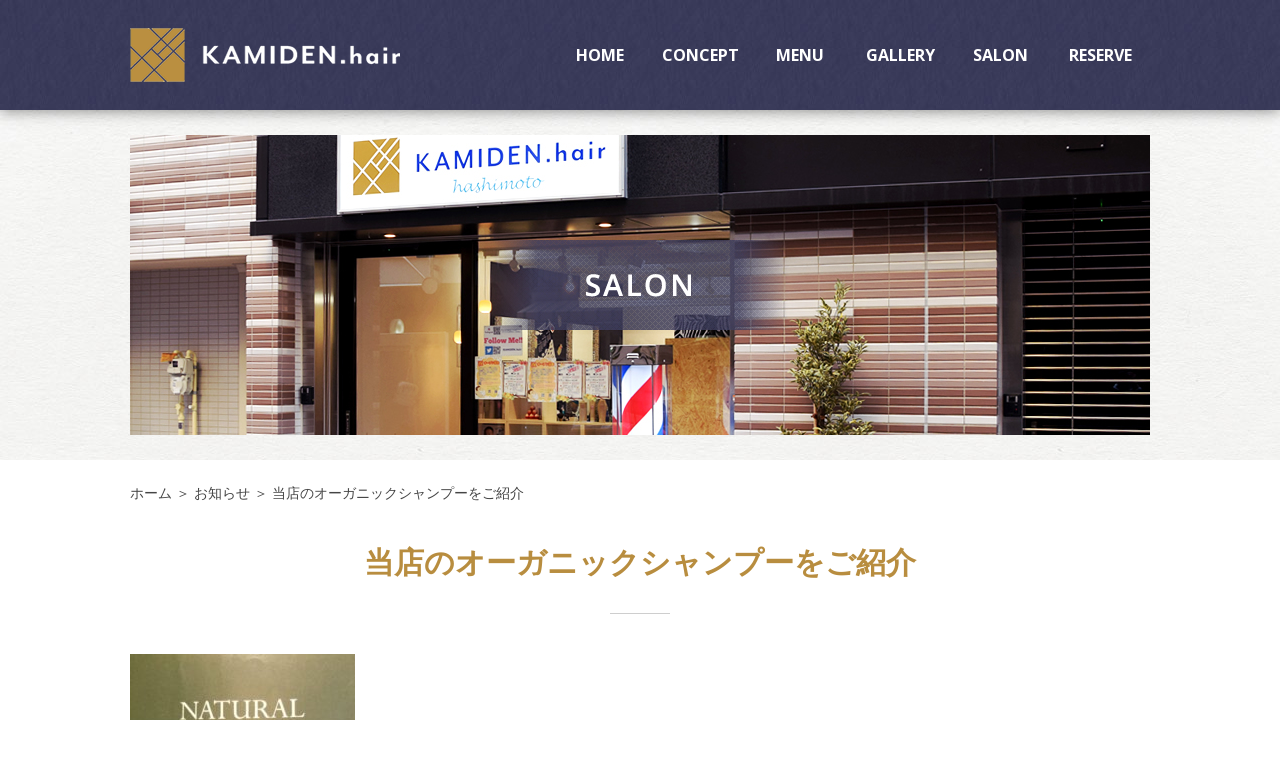

--- FILE ---
content_type: text/html; charset=UTF-8
request_url: https://www.kamiden-hair.jp/news/474/
body_size: 6515
content:
<!DOCTYPE html>
<html lang="ja">
    <head>
        <meta charset="utf-8">
        <meta http-equiv="X-UA-Compatible" content="IE=edge">
        <meta name="format-detection" content="telephone=no">
        <title>当店のオーガニックシャンプーをご紹介 | KAMIDEN.hair 神田 ヘアサロン 理容室 メンズカット シェービング カラー 育毛</title>
        
<!-- All in One SEO Pack 2.12 by Michael Torbert of Semper Fi Web Designob_start_detected [-1,-1] -->
<meta name="description"  content="当店はオーガニックのシャンプーを使っています。簡単にご紹介いたします! 農薬や化学肥料に頼らず栽培されたオーガニック植物原料を使用。北アルプスの天然水と天然ハーブの香りを使用しています。髪と地肌にとても良いので、是非体感してみてください。 ★店舗でお売りすることもできます★" />

<link rel="canonical" href="https://www.kamiden-hair.jp/news/474/" />
			<script type="text/javascript" >
				window.ga=window.ga||function(){(ga.q=ga.q||[]).push(arguments)};ga.l=+new Date;
				ga('create', 'UA-138694521-1 ', 'auto');
				// Plugins
				
				ga('send', 'pageview');
			</script>
			<script async src="https://www.google-analytics.com/analytics.js"></script>
			<!-- /all in one seo pack -->
<link rel='dns-prefetch' href='//s.w.org' />
		<script type="text/javascript">
			window._wpemojiSettings = {"baseUrl":"https:\/\/s.w.org\/images\/core\/emoji\/11\/72x72\/","ext":".png","svgUrl":"https:\/\/s.w.org\/images\/core\/emoji\/11\/svg\/","svgExt":".svg","source":{"concatemoji":"https:\/\/www.kamiden-hair.jp\/we\/wp-includes\/js\/wp-emoji-release.min.js?ver=4.9.26"}};
			!function(e,a,t){var n,r,o,i=a.createElement("canvas"),p=i.getContext&&i.getContext("2d");function s(e,t){var a=String.fromCharCode;p.clearRect(0,0,i.width,i.height),p.fillText(a.apply(this,e),0,0);e=i.toDataURL();return p.clearRect(0,0,i.width,i.height),p.fillText(a.apply(this,t),0,0),e===i.toDataURL()}function c(e){var t=a.createElement("script");t.src=e,t.defer=t.type="text/javascript",a.getElementsByTagName("head")[0].appendChild(t)}for(o=Array("flag","emoji"),t.supports={everything:!0,everythingExceptFlag:!0},r=0;r<o.length;r++)t.supports[o[r]]=function(e){if(!p||!p.fillText)return!1;switch(p.textBaseline="top",p.font="600 32px Arial",e){case"flag":return s([55356,56826,55356,56819],[55356,56826,8203,55356,56819])?!1:!s([55356,57332,56128,56423,56128,56418,56128,56421,56128,56430,56128,56423,56128,56447],[55356,57332,8203,56128,56423,8203,56128,56418,8203,56128,56421,8203,56128,56430,8203,56128,56423,8203,56128,56447]);case"emoji":return!s([55358,56760,9792,65039],[55358,56760,8203,9792,65039])}return!1}(o[r]),t.supports.everything=t.supports.everything&&t.supports[o[r]],"flag"!==o[r]&&(t.supports.everythingExceptFlag=t.supports.everythingExceptFlag&&t.supports[o[r]]);t.supports.everythingExceptFlag=t.supports.everythingExceptFlag&&!t.supports.flag,t.DOMReady=!1,t.readyCallback=function(){t.DOMReady=!0},t.supports.everything||(n=function(){t.readyCallback()},a.addEventListener?(a.addEventListener("DOMContentLoaded",n,!1),e.addEventListener("load",n,!1)):(e.attachEvent("onload",n),a.attachEvent("onreadystatechange",function(){"complete"===a.readyState&&t.readyCallback()})),(n=t.source||{}).concatemoji?c(n.concatemoji):n.wpemoji&&n.twemoji&&(c(n.twemoji),c(n.wpemoji)))}(window,document,window._wpemojiSettings);
		</script>
		<style type="text/css">
img.wp-smiley,
img.emoji {
	display: inline !important;
	border: none !important;
	box-shadow: none !important;
	height: 1em !important;
	width: 1em !important;
	margin: 0 .07em !important;
	vertical-align: -0.1em !important;
	background: none !important;
	padding: 0 !important;
}
</style>
<link rel='stylesheet' id='contact-form-7-css'  href='https://www.kamiden-hair.jp/we/wp-content/plugins/contact-form-7/includes/css/styles.css?ver=5.1.1' type='text/css' media='all' />
<link rel='stylesheet' id='fancybox-css'  href='https://www.kamiden-hair.jp/we/wp-content/plugins/easy-fancybox/css/jquery.fancybox.min.css?ver=1.3.24' type='text/css' media='screen' />
<script>if (document.location.protocol != "https:") {document.location = document.URL.replace(/^http:/i, "https:");}</script><script type='text/javascript' src='https://www.kamiden-hair.jp/we/wp-includes/js/jquery/jquery.js?ver=1.12.4'></script>
<script type='text/javascript' src='https://www.kamiden-hair.jp/we/wp-includes/js/jquery/jquery-migrate.min.js?ver=1.4.1'></script>
<link rel='https://api.w.org/' href='https://www.kamiden-hair.jp/wp-json/' />
<link rel="EditURI" type="application/rsd+xml" title="RSD" href="https://www.kamiden-hair.jp/we/xmlrpc.php?rsd" />
<link rel="wlwmanifest" type="application/wlwmanifest+xml" href="https://www.kamiden-hair.jp/we/wp-includes/wlwmanifest.xml" /> 
<link rel='prev' title='2周年キャンペーン始まります' href='https://www.kamiden-hair.jp/news/2%e5%91%a8%e5%b9%b4%e3%82%ad%e3%83%a3%e3%83%b3%e3%83%9a%e3%83%bc%e3%83%b3%e5%a7%8b%e3%81%be%e3%82%8a%e3%81%be%e3%81%99/' />
<link rel='next' title='年末年始のお知らせ' href='https://www.kamiden-hair.jp/news/%e5%b9%b4%e6%9c%ab%e5%b9%b4%e5%a7%8b%e3%81%ae%e3%81%8a%e7%9f%a5%e3%82%89%e3%81%9b/' />
<link rel='shortlink' href='https://www.kamiden-hair.jp/?p=474' />
<link rel="alternate" type="application/json+oembed" href="https://www.kamiden-hair.jp/wp-json/oembed/1.0/embed?url=https%3A%2F%2Fwww.kamiden-hair.jp%2Fnews%2F474%2F" />
<link rel="alternate" type="text/xml+oembed" href="https://www.kamiden-hair.jp/wp-json/oembed/1.0/embed?url=https%3A%2F%2Fwww.kamiden-hair.jp%2Fnews%2F474%2F&#038;format=xml" />

		<!-- GA Google Analytics @ https://m0n.co/ga -->
		<script async src="https://www.googletagmanager.com/gtag/js?id=G-YNLZ35ZPQ9"></script>
		<script>
			window.dataLayer = window.dataLayer || [];
			function gtag(){dataLayer.push(arguments);}
			gtag('js', new Date());
			gtag('config', 'G-YNLZ35ZPQ9');
		</script>

			<style type="text/css">.recentcomments a{display:inline !important;padding:0 !important;margin:0 !important;}</style>
		<style type="text/css">.broken_link, a.broken_link {
	text-decoration: line-through;
}</style><!-- ヘッダーphpを表示するのに必要なタグ -->
        <script type="text/javascript">
            // スマホとタブレットでviewportを切替え
            jQuery(function(){
                var ua = navigator.userAgent;
                if((ua.indexOf('iPhone') > 0) || ua.indexOf('iPod') > 0 || (ua.indexOf('Android') > 0 && ua.indexOf('Mobile') > 0)){
                    jQuery('head').prepend('<meta name="viewport" content="width=device-width,initial-scale=1">');
                } else {
                    jQuery('head').prepend('<meta name="viewport" content="width=1040">');
                } 
            });
        </script>
        <!--[if lt IE 9]>
<script src="https://cdnjs.cloudflare.com/ajax/libs/html5shiv/3.7.3/html5shiv.min.js"></script>
<![endif]-->
        <link rel="stylesheet" href="https://www.kamiden-hair.jp/we/wp-content/themes/kamiden-hair/style.css">
    </head>


    <body data-rsssl=1>

        <div id="toggle">
            <div>
                <span></span>
                <span></span>
                <span></span>
            </div>
        </div><!--#toggle END-->


        <!-- wrapper -->
        <div id="wrapper">
           
            <header>

                <div class="pc_header_box">

                    <h1 class="logo"><a href="https://www.kamiden-hair.jp"><img class="img_opacity" src="https://www.kamiden-hair.jp/we/wp-content/themes/kamiden-hair/images/logo.png" alt="KAMIDEN.hair | 神田 ヘアサロン 理容室 メンズカット シェービング カラー 育毛"></a></h1>

                    <nav id="g_navi">
                        <div class="menu-pcnavi-container"><ul id="menu-pcnavi" class="menu"><li id="menu-item-32" class="menu-item menu-item-type-post_type menu-item-object-page menu-item-home menu-item-32"><a href="https://www.kamiden-hair.jp/">HOME</a></li>
<li id="menu-item-33" class="menu-item menu-item-type-post_type menu-item-object-page menu-item-has-children menu-item-33"><a href="https://www.kamiden-hair.jp/concept/">CONCEPT</a>
<ul class="sub-menu">
	<li id="menu-item-34" class="menu-item menu-item-type-post_type menu-item-object-page menu-item-34"><a href="https://www.kamiden-hair.jp/concept/about/">コンセプト</a></li>
	<li id="menu-item-35" class="menu-item menu-item-type-post_type menu-item-object-page menu-item-35"><a href="https://www.kamiden-hair.jp/concept/first/">レディースシェービングが初めての方へ</a></li>
</ul>
</li>
<li id="menu-item-36" class="menu-item menu-item-type-post_type menu-item-object-page menu-item-has-children menu-item-36"><a href="https://www.kamiden-hair.jp/menu/">MENU</a>
<ul class="sub-menu">
	<li id="menu-item-37" class="menu-item menu-item-type-post_type menu-item-object-page menu-item-37"><a href="https://www.kamiden-hair.jp/menu/price/">メニュー・料金表</a></li>
	<li id="menu-item-38" class="menu-item menu-item-type-post_type menu-item-object-page menu-item-38"><a href="https://www.kamiden-hair.jp/menu/mens/">BARBERオススメ</a></li>
	<li id="menu-item-39" class="menu-item menu-item-type-post_type menu-item-object-page menu-item-39"><a href="https://www.kamiden-hair.jp/menu/beauty/">BEAURY＆RELAX MENU</a></li>
</ul>
</li>
<li id="menu-item-40" class="menu-item menu-item-type-post_type menu-item-object-page menu-item-40"><a href="https://www.kamiden-hair.jp/gallery/">GALLERY</a></li>
<li id="menu-item-41" class="menu-item menu-item-type-post_type menu-item-object-page menu-item-has-children menu-item-41"><a href="https://www.kamiden-hair.jp/information/">SALON</a>
<ul class="sub-menu">
	<li id="menu-item-42" class="menu-item menu-item-type-post_type menu-item-object-page menu-item-42"><a href="https://www.kamiden-hair.jp/information/overview/">店舗概要<br>お問い合わせ</a></li>
	<li id="menu-item-43" class="menu-item menu-item-type-post_type menu-item-object-page menu-item-43"><a href="https://www.kamiden-hair.jp/information/blog/">ブログ</a></li>
</ul>
</li>
<li id="menu-item-293" class="menu-item menu-item-type-custom menu-item-object-custom menu-item-293"><a href="https://tree-appt.com/reserve/p4truYJ2tD/">RESERVE</a></li>
</ul></div>                    </nav>

                </div>
                    
                <div id="teaser">
                                                            <img src="https://www.kamiden-hair.jp/we/wp-content/themes/kamiden-hair/images/teaser04.jpg" alt="SALON">
                                    </div>
                
            </header>
            <!-- /pcHeader ここまで -->
<div class="breadcrumb_area"><div class="breadcrumb"><p class="topicpath"><a href="https://www.kamiden-hair.jp/">ホーム</a> ＞ お知らせ ＞ 当店のオーガニックシャンプーをご紹介</p></div></div>
<main id="page_main">
        
  
        <section id="single_box">
            <h1 class="headline">当店のオーガニックシャンプーをご紹介</h1>
            <div class="single_text">
                <p><img src="https://www.kamiden-hair.jp/we/wp-content/uploads/20201115_162819-225x300.jpg" alt="" width="225" height="300" class="alignnone size-medium wp-image-475" srcset="https://www.kamiden-hair.jp/we/wp-content/uploads/20201115_162819-225x300.jpg 225w, https://www.kamiden-hair.jp/we/wp-content/uploads/20201115_162819.jpg 768w, https://www.kamiden-hair.jp/we/wp-content/uploads/20201115_162819-750x1000.jpg 750w" sizes="(max-width: 225px) 100vw, 225px" /></p>
<p>当店はオーガニックのシャンプーを使っています。簡単にご紹介いたします!</p>
<p>農薬や化学肥料に頼らず栽培されたオーガニック植物原料を使用。北アルプスの天然水と天然ハーブの香りを使用しています。髪と地肌にとても良いので、是非体感してみてください。</p>
<p>&nbsp;</p>
<p>★店舗でお売りすることもできます★</p>
            </div>

                        

            <div class="nav-below">
                <p><a href="https://www.kamiden-hair.jp/news/2%e5%91%a8%e5%b9%b4%e3%82%ad%e3%83%a3%e3%83%b3%e3%83%9a%e3%83%bc%e3%83%b3%e5%a7%8b%e3%81%be%e3%82%8a%e3%81%be%e3%81%99/" rel="prev"><< 前の記事</a>　　　<a href="https://www.kamiden-hair.jp/news/%e5%b9%b4%e6%9c%ab%e5%b9%b4%e5%a7%8b%e3%81%ae%e3%81%8a%e7%9f%a5%e3%82%89%e3%81%9b/" rel="next">次の記事 >></a></p>
            </div>

        </section> <!-- single_box ここまで --> 
            
            
    </main>
    
<footer>
    <div id="sp_footer">

        <ul class="sp_footer_fix">
            <li><a href="tel:03-3525-8877">TEL<span>お電話</span></a></li>
            <li><a href="https://www.google.com/maps/place/%E3%80%92101-0041+%E6%9D%B1%E4%BA%AC%E9%83%BD%E5%8D%83%E4%BB%A3%E7%94%B0%E5%8C%BA%E7%A5%9E%E7%94%B0%E9%A0%88%E7%94%B0%E7%94%BA%EF%BC%91%E4%B8%81%E7%9B%AE%EF%BC%93%EF%BC%90%E2%88%92%EF%BC%91/@35.694887,139.769611,16z/data=!4m5!3m4!1s0x60188c03101b2029:0x99f692fcbb4b5ae!8m2!3d35.6948873!4d139.7696107?hl=ja" target="_blank">ACCESS<span>アクセス</span></a></li>
            <li><a href="https://tree-appt.com/reserve/p4truYJ2tD/" target="_blank">RESERVATION<span>ご予約</span></a></li>
        </ul>

        <ul class="sp_footer_sns">
            <li><a href="https://www.instagram.com/kamiden.hair5x10/?utm_source=ig_profile_share&igshid=1flkhtvxe00bl" target="_blank"><img class="img_opacity" src="https://www.kamiden-hair.jp/we/wp-content/themes/kamiden-hair/images/footer_insta.svg" alt="INSTAGRAM"></a></li>
            <li><a href="https://mobile.twitter.com/Kamiden_hair?p=s" target="_blank"><img class="img_opacity" src="https://www.kamiden-hair.jp/we/wp-content/themes/kamiden-hair/images/footer_twitter.svg" alt="Twitter"></a></li>
        </ul>

        <small class="sp_copyright">COPYRIGHT (c) KAMIDEN.hair ALL RIGHTS RESERVED.</small>
    </div>
    <!-- /spFooter ここまで -->

    <div id="pc_footer">

        <div class="pagetop"><a href="#"><img class="img_opacity" src="https://www.kamiden-hair.jp/we/wp-content/themes/kamiden-hair/images/pagetop.svg" alt="PAGETOP"></a></div>

        <div class="pc_footer_top">

            <div class="pc_footer_left">
                <div class="footer_logo"><img src="https://www.kamiden-hair.jp/we/wp-content/themes/kamiden-hair/images/footer_logo.png" alt="KAMIDEN.hair"></div>
                <table class="footer_table">
                    <tr>
                        <th>所在地</th>
                        <td>〒101-0041 東京都千代田区神田須田町1-30-1 1F</td>
                    </tr>
                    <tr>
                        <th>TEL</th>
                        <td>03-3525-8877</td>
                    </tr>
                    <tr>
                        <th>営業時間</th>
                        <td>11:00〜18:00（最終受付 18:00）</td>
                    </tr>
                    <tr>
                        <th>定休日</th>
                        <td>月・火曜日</td>
                    </tr>
                    <tr>
                        <th>アクセス</th>
                        <td>JR線　神田駅北口から徒歩5分<br>
                            東京メトロ銀座線　神田駅　徒歩2分<br>
                            東京メトロ丸ノ内線　淡路町　徒歩3分</td>
                    </tr>
                </table>
            </div>

            <div class="footer_map"><iframe src="https://www.google.com/maps/embed?pb=!1m18!1m12!1m3!1d3240.2734765513374!2d139.76742201525923!3d35.69488728019105!2m3!1f0!2f0!3f0!3m2!1i1024!2i768!4f13.1!3m3!1m2!1s0x60188c03101b2029%3A0x99f692fcbb4b5ae!2z44CSMTAxLTAwNDEg5p2x5Lqs6YO95Y2D5Luj55Sw5Yy656We55Sw6aCI55Sw55S677yR5LiB55uu77yT77yQ4oiS77yR!5e0!3m2!1sja!2sjp!4v1553333372692" width="100%" height="394" frameborder="0" style="border:0" allowfullscreen></iframe></div>

        </div>

        <ul class="pc_footer_sns">
            <li><a href="https://www.instagram.com/kamiden.hair5x10/?utm_source=ig_profile_share&igshid=1flkhtvxe00bl" target="_blank"><img class="img_opacity" src="https://www.kamiden-hair.jp/we/wp-content/themes/kamiden-hair/images/footer_insta.svg" alt="INSTAGRAM"></a></li>
            <li><a href="https://mobile.twitter.com/Kamiden_hair?p=s" target="_blank"><img class="img_opacity" src="https://www.kamiden-hair.jp/we/wp-content/themes/kamiden-hair/images/footer_twitter.svg" alt="Twitter"></a></li>
        </ul>

        <p class="pc_footer_link"><a href="https://www.kamiden-hair.jp">HOME</a> | <a href="https://www.kamiden-hair.jp/concept/about/">CONCEPT</a> | <a href="https://www.kamiden-hair.jp/concept/first/">FIRST</a> | <a href="https://www.kamiden-hair.jp/menu/price/">MENU</a> | <a href="https://www.kamiden-hair.jp/menu/mens/">MEN’S</a> | <a href="https://www.kamiden-hair.jp/menu/beauty/">BEAUTY</a> | <a href="https://www.kamiden-hair.jp/gallery/">GALLERY</a> | <a href="https://www.kamiden-hair.jp/information/overview/">INFO</a> | <a href="https://www.kamiden-hair.jp/information/blog/">BLOG</a></p>

        <p class="copyright"><small>COPYRIGHT (c) KAMIDEN.hair ALL RIGHTS RESERVED.</small></p>

    </div>
    <!-- /pcFooter ここまで -->
</footer>

</div><!-- /wrapperここまで -->
<nav id="sp_navi">
    <div class="menu-spnavi-container"><ul id="menu-spnavi" class="menu"><li id="menu-item-92" class="menu-item menu-item-type-post_type menu-item-object-page menu-item-home menu-item-92"><a href="https://www.kamiden-hair.jp/">HOME</a></li>
<li id="menu-item-104" class="menu-item menu-item-type-custom menu-item-object-custom menu-item-has-children menu-item-104"><a>CONCEPT</a>
<ul class="sub-menu">
	<li id="menu-item-94" class="menu-item menu-item-type-post_type menu-item-object-page menu-item-94"><a href="https://www.kamiden-hair.jp/concept/about/">コンセプト</a></li>
	<li id="menu-item-95" class="menu-item menu-item-type-post_type menu-item-object-page menu-item-95"><a href="https://www.kamiden-hair.jp/concept/first/">レディースシェービングが初めての方へ</a></li>
</ul>
</li>
<li id="menu-item-105" class="menu-item menu-item-type-custom menu-item-object-custom menu-item-has-children menu-item-105"><a>MENU</a>
<ul class="sub-menu">
	<li id="menu-item-97" class="menu-item menu-item-type-post_type menu-item-object-page menu-item-97"><a href="https://www.kamiden-hair.jp/menu/price/">メニュー・料金表</a></li>
	<li id="menu-item-98" class="menu-item menu-item-type-post_type menu-item-object-page menu-item-98"><a href="https://www.kamiden-hair.jp/menu/mens/">BARBERオススメメニュー</a></li>
	<li id="menu-item-99" class="menu-item menu-item-type-post_type menu-item-object-page menu-item-99"><a href="https://www.kamiden-hair.jp/menu/beauty/">BEAURY＆RELAX MENU</a></li>
</ul>
</li>
<li id="menu-item-100" class="menu-item menu-item-type-post_type menu-item-object-page menu-item-100"><a href="https://www.kamiden-hair.jp/gallery/">GALLERY</a></li>
<li id="menu-item-106" class="menu-item menu-item-type-custom menu-item-object-custom menu-item-has-children menu-item-106"><a>SALON</a>
<ul class="sub-menu">
	<li id="menu-item-102" class="menu-item menu-item-type-post_type menu-item-object-page menu-item-102"><a href="https://www.kamiden-hair.jp/information/overview/">店舗概要・お問い合わせ</a></li>
	<li id="menu-item-103" class="menu-item menu-item-type-post_type menu-item-object-page menu-item-103"><a href="https://www.kamiden-hair.jp/information/blog/">ブログ</a></li>
</ul>
</li>
<li id="menu-item-292" class="menu-item menu-item-type-custom menu-item-object-custom menu-item-292"><a href="https://tree-appt.com/reserve/p4truYJ2tD/">RESERVE</a></li>
</ul></div></nav>
<script type='text/javascript'>
/* <![CDATA[ */
var wpcf7 = {"apiSettings":{"root":"https:\/\/www.kamiden-hair.jp\/wp-json\/contact-form-7\/v1","namespace":"contact-form-7\/v1"}};
/* ]]> */
</script>
<script type='text/javascript' src='https://www.kamiden-hair.jp/we/wp-content/plugins/contact-form-7/includes/js/scripts.js?ver=5.1.1'></script>
<script type='text/javascript' src='https://www.kamiden-hair.jp/we/wp-content/plugins/easy-fancybox/js/jquery.fancybox.min.js?ver=1.3.24'></script>
<script type='text/javascript'>
var fb_timeout, fb_opts={'overlayShow':true,'hideOnOverlayClick':true,'showCloseButton':true,'margin':20,'centerOnScroll':false,'enableEscapeButton':true,'autoScale':true };
if(typeof easy_fancybox_handler==='undefined'){
var easy_fancybox_handler=function(){
jQuery('.nofancybox,a.wp-block-file__button,a.pin-it-button,a[href*="pinterest.com/pin/create"],a[href*="facebook.com/share"],a[href*="twitter.com/share"]').addClass('nolightbox');
/* IMG */
var fb_IMG_select='a[href*=".jpg"]:not(.nolightbox,li.nolightbox>a),area[href*=".jpg"]:not(.nolightbox),a[href*=".jpeg"]:not(.nolightbox,li.nolightbox>a),area[href*=".jpeg"]:not(.nolightbox),a[href*=".png"]:not(.nolightbox,li.nolightbox>a),area[href*=".png"]:not(.nolightbox),a[href*=".webp"]:not(.nolightbox,li.nolightbox>a),area[href*=".webp"]:not(.nolightbox)';
jQuery(fb_IMG_select).addClass('fancybox image');
var fb_IMG_sections=jQuery('.gallery,.wp-block-gallery,.tiled-gallery');
fb_IMG_sections.each(function(){jQuery(this).find(fb_IMG_select).attr('rel','gallery-'+fb_IMG_sections.index(this));});
jQuery('a.fancybox,area.fancybox,li.fancybox a').each(function(){jQuery(this).fancybox(jQuery.extend({},fb_opts,{'transitionIn':'elastic','easingIn':'easeOutBack','transitionOut':'elastic','easingOut':'easeInBack','opacity':false,'hideOnContentClick':false,'titleShow':false,'titlePosition':'over','titleFromAlt':true,'showNavArrows':true,'enableKeyboardNav':true,'cyclic':false}))});};
jQuery('a.fancybox-close').on('click',function(e){e.preventDefault();jQuery.fancybox.close()});
};
var easy_fancybox_auto=function(){setTimeout(function(){jQuery('#fancybox-auto').trigger('click')},1000);};
jQuery(easy_fancybox_handler);jQuery(document).on('post-load',easy_fancybox_handler);
jQuery(easy_fancybox_auto);
</script>
<script type='text/javascript' src='https://www.kamiden-hair.jp/we/wp-content/plugins/easy-fancybox/js/jquery.easing.min.js?ver=1.4.1'></script>
<script type='text/javascript' src='https://www.kamiden-hair.jp/we/wp-content/plugins/easy-fancybox/js/jquery.mousewheel.min.js?ver=3.1.13'></script>
<script type='text/javascript' src='https://www.kamiden-hair.jp/we/wp-includes/js/wp-embed.min.js?ver=4.9.26'></script>
<script type="text/javascript" src="https://www.kamiden-hair.jp/we/wp-content/themes/kamiden-hair/js/common.min.js"></script>
</body>
</html>


--- FILE ---
content_type: text/css
request_url: https://www.kamiden-hair.jp/we/wp-content/themes/kamiden-hair/style.css
body_size: 7257
content:
@charset "UTF-8";
/*!
Theme Name: kamiden-hair
Description: KAMIDEN.hair | 神田 ヘアサロン 理容室 メンズカット シェービング カラー 育毛
Theme URI: https://www.kamiden-hair.jp
Version: 1.0
License: kamiden-hair
License https://www.kamiden-hair.jp
*/@import url("https://fonts.googleapis.com/css?family=Damion|Open+Sans:400,600,700");*{-webkit-box-sizing:border-box;box-sizing:border-box}html{font-size:62.5%;overflow-y:scroll;-webkit-text-size-adjust:100%;margin:0;padding:0;border:0;outline:0;vertical-align:baseline;background:transparent}abbr,address,article,aside,audio,b,blockquote,body,canvas,caption,cite,code,dd,del,details,dfn,div,dl,dt,em,fieldset,figcaption,figure,footer,form,h1,h2,h3,h4,h5,h6,header,hgroup,i,iframe,img,ins,kbd,label,legend,li,mark,menu,nav,object,ol,p,pre,q,samp,section,small,span,strong,sub,summary,sup,table,tbody,td,tfoot,th,thead,time,tr,ul,var,video{margin:0;padding:0;border:0;outline:0;font-size:100%;vertical-align:baseline;background:transparent}h1,h2,h3,h4,h5,h6{font-weight:normal}article,aside,details,figcaption,figure,footer,header,hgroup,main,menu,nav,section{display:block}ol,ul{list-style:none}blockquote,q{quotes:none}blockquote:after,blockquote:before{content:'';content:none}q:after,q:before{content:'';content:none}a{margin:0;padding:0;font-size:100%;vertical-align:baseline;background:transparent}ins{background-color:#ff9;color:#000;text-decoration:none}mark{background-color:#ff9;color:#000;font-style:italic;font-weight:bold}del{text-decoration:line-through}abbr[title],dfn[title]{border-bottom:1px dotted;cursor:help}table{border-collapse:collapse;border-spacing:0}img{vertical-align:top}hr{display:block;height:1px;border:0;border-top:1px solid #cccccc;margin:1em 0;padding:0}input,select{vertical-align:middle}body{font-family:'Open Sans',"メイリオ", Meiryo, "ヒラギノ角ゴ ProN", "Hiragino Kaku Gothic ProN", "ＭＳ Ｐゴシック", "MS PGothic", sans-serif;color:#454545;background:#FFF;line-height:1.8}#wrapper{width:100%;min-width:1040px;min-height:100%;float:none;margin:0 auto;overflow:hidden}@media screen and (max-width:767px){#wrapper{width:100%;min-width:0;min-height:100%;float:none;margin:0 auto;overflow:hidden}}dd,dt,li,p,tr,tt{font-size:1.6em}h1{color:#B88D3F;font-weight:600;font-size:3em}h2{font-size:2.4em;font-weight:bold;color:#FFF}h3{font-size:2em;font-weight:bold;color:#B88C3F}h4{font-size:2em;font-weight:bold;color:#59A7BE}h5{font-size:1.4em;color:#FFF;font-weight:bold}@media screen and (max-width:767px){h1{font-size:2.6em}h2{font-size:2.2em}}a:link,a:visited{font-weight:normal;color:#39395F;text-decoration:underline;-webkit-transition:0.2s linear;-o-transition:0.2s linear;transition:0.2s linear}a:active,a:hover{font-weight:normal;color:#39395F;text-decoration:none;-webkit-transition:0.2s linear;-o-transition:0.2s linear;transition:0.2s linear}a:hover img.img_opacity{opacity:0.75;filter:alpha(opacity=75);-webkit-transition:0.2s linear;-o-transition:0.2s linear;transition:0.2s linear}a img.img_opacity{-webkit-transition:0.2s linear;-o-transition:0.2s linear;transition:0.2s linear}a:hover img.img_up{-webkit-transform:translateY(-5px);-ms-transform:translateY(-5px);transform:translateY(-5px);-webkit-transition:0.3s linear;-o-transition:0.3s linear;transition:0.3s linear}a img.img_up{-webkit-transition:0.3s linear;-o-transition:0.3s linear;transition:0.3s linear}@media print,screen and (min-width:768px){#sp_navi,#toggle{display:none}header{width:100%}.pc_header_box{padding:28px calc((100% - 1020px) / 2);display:-webkit-box;display:-ms-flexbox;display:flex;-webkit-box-pack:justify;-ms-flex-pack:justify;justify-content:space-between;-webkit-box-align:center;-ms-flex-align:center;align-items:center;background:url(images/blue_bg.jpg) 0 0 repeat;-webkit-box-shadow:0 0 15px rgba(0, 0, 0, 0.5);box-shadow:0 0 15px rgba(0, 0, 0, 0.5);position:relative;z-index:99}}@media screen and (max-width:767px){img{width:100%;height:auto}header{display:block;width:100%}.pc_header_box{width:100%;background:url(images/blue_bg.jpg) 0 0 repeat}.logo{width:240px;margin:0 0 0 10px;padding:12px 0}#toggle{position:absolute;right:15px;top:23px;width:30px;height:25px;cursor:pointer;z-index:9999}#toggle div{position:relative}#toggle span{display:block;position:absolute;width:100%;height:3px;background:#FFF;border-radius:3px;-webkit-transition:.35s ease-in-out;-o-transition:.35s ease-in-out;transition:.35s ease-in-out}#toggle span:first-child{top:0}#toggle span:nth-child(2){top:11px}#toggle span:nth-child(3){top:22px}.open_navi #toggle{position:fixed}.open_navi #toggle span:first-of-type{-webkit-transform:translateY(11px) rotate(-315deg);-ms-transform:translateY(11px) rotate(-315deg);transform:translateY(11px) rotate(-315deg)}.open_navi #toggle span:nth-of-type(2){opacity:0}.open_navi #toggle span:nth-of-type(3){-webkit-transform:translateY(-11px) rotate(315deg);-ms-transform:translateY(-11px) rotate(315deg);transform:translateY(-11px) rotate(315deg)}#sp_navi{position:fixed;top:0;left:0;bottom:0;width:100vw;overflow-y:scroll;text-align:left;background-color:rgba(0, 0, 0, 0.9);z-index:999;-webkit-transform:translateY(-100%);-ms-transform:translateY(-100%);transform:translateY(-100%);-webkit-transition:.7s ease-in-out;-o-transition:.7s ease-in-out;transition:.7s ease-in-out}.open_navi #sp_navi{-webkit-transform:translateY(0);-ms-transform:translateY(0);transform:translateY(0);-webkit-transition:.7s ease-in-out;-o-transition:.7s ease-in-out;transition:.7s ease-in-out}.open_navi #wrapper{-webkit-transform-origin:left center;-ms-transform-origin:left center;transform-origin:left center;-webkit-filter:blur(3px);filter:blur(3px);-webkit-transition:.7s ease-in-out;-o-transition:.7s ease-in-out;transition:.7s ease-in-out}#sp_navi .menu{padding-top:80px;text-align:center}#sp_navi .menu .menu-item{width:100%;text-align:center;border:#666 1px solid;cursor:pointer;color:#FFF;margin:0 auto;font-size:1.4rem;-webkit-box-sizing:border-box;box-sizing:border-box}#sp_navi .menu-item a,#sp_navi .menu-item span{display:block;padding:15px 0 14px}#sp_navi .menu-item a:active,#sp_navi .menu-item a:hover,#sp_navi .menu-item a:link,#sp_navi .menu-item a:visited{color:#FFF;text-decoration:none}#sp_navi .sub-menu{width:100%;text-align:center;display:none}#sp_navi .sub-menu li{width:100%;text-align:center;border-top:#666 1px solid}#sp_navi .sub-menu li a{display:block;padding:11px 0 10px;color:#ccc;background:rgba(57, 57, 95, 0.2)}#sp_navi .sub-menu li a:active,#sp_navi .sub-menu li a:hover,#sp_navi .sub-menu li a:link,#sp_navi .sub-menu li a:visited{color:#FFF;text-decoration:none}#sp_navi .sub-menu li a:hover{color:#ccc;background:none}#sp_navi .menu-item-has-children{position:relative}#sp_navi .menu-item-has-children:before{content:'';width:14px;height:14px;border:0px;border-top:solid 3px #ddd;border-right:solid 3px #ddd;-webkit-transform:rotate(135deg);-ms-transform:rotate(135deg);transform:rotate(135deg);-webkit-transition:.2s ease-in-out;-o-transition:.2s ease-in-out;transition:.2s ease-in-out;position:absolute;top:14px;right:20px}#sp_navi .menu-item-has-children.menu_open:before{-webkit-transform:rotate(-45deg);-ms-transform:rotate(-45deg);transform:rotate(-45deg);-webkit-transition:.2s ease-in-out;-o-transition:.2s ease-in-out;transition:.2s ease-in-out;top:22px}}@media screen and (max-width:767px){#g_navi{display:none}}#g_navi{width:600px;z-index:9999}#g_navi .menu{*zoom:1;width:100%;list-style-type:none;margin:0 auto;display:-webkit-box;display:-ms-flexbox;display:flex}#g_navi .menu:before{content:"";display:table}#g_navi .menu:after{content:"";display:table;clear:both}#g_navi .menu li{position:relative;width:120px;height:50px;text-align:center;line-height:0}#g_navi .menu li a{display:block;height:50px;padding:13px 0px;margin:0;color:#FFF;font-size:1.6rem;font-weight:bold;line-height:1.4;text-decoration:none;display:-webkit-box;display:-ms-flexbox;display:flex;-webkit-box-align:center;-ms-flex-align:center;align-items:center;-webkit-box-pack:center;-ms-flex-pack:center;justify-content:center}#g_navi .menu li ul{list-style:none;position:absolute;z-index:9999;top:100%;left:0;margin:0;padding:0;visibility:hidden;opacity:0;-webkit-transition:0.3s;-o-transition:0.3s;transition:0.3s}#g_navi .menu li ul li{width:100%;height:auto}#g_navi .menu li ul li a{width:120px;height:auto;padding:13px 5px;border-top:1px solid #ccc;font-size:1.3rem;background:#39395F;text-align:center;font-weight:normal;opacity:0.95;filter:alpha(opacity=95)}#g_navi .menu li ul li a:hover{background:#FFF;color:#000;-webkit-transition:0.2s linear;-o-transition:0.2s linear;transition:0.2s linear}#g_navi .menu li:hover ul{visibility:visible;opacity:0.95}#g_navi .menu li ul li a{visibility:hidden;opacity:0;-webkit-transition:.5s;-o-transition:.5s;transition:.5s}#g_navi .menu li:hover ul li a{visibility:visible;opacity:1}@media print,screen and (min-width:768px){.menu li a{position:relative;display:inline-block;-webkit-transition:.6s;-o-transition:.6s;transition:.6s}.menu li a:after{position:absolute;left:0;content:'';width:0;height:1px;background-color:#FFF;-webkit-transition:.6s;-o-transition:.6s;transition:.6s;-webkit-transform:translateX(0%);-ms-transform:translateX(0%);transform:translateX(0%);opacity:0;filter:alpha(opacity=0)}.menu li a:after{bottom:0}.menu li a:hover:after{width:100%;opacity:0.9;filter:alpha(opacity=90)}}#top_teaser{width:100%}#top_teaser img{width:1920px;position:relative;left:calc(50% - 960px)}#teaser{width:100%;background:url(images/top_box01_bg.jpg) 0 0 repeat;text-align:center;padding:25px 0}@media screen and (max-width:767px){#top_teaser{width:100%}#top_teaser img{width:120%;left:-10%}#teaser{padding:15px 0}#teaser img{position:relative;width:140%;left:-20%}}main#top_main{width:100%;margin-bottom:80px}main#page_main{width:1020px;margin:0 auto 80px}.breadcrumb_area{width:1020px;height:auto;margin:20px auto 30px}.breadcrumb{width:100%}.breadcrumb p{font-size:1.4rem}.breadcrumb a{color:#454545;position:relative;display:inline-block;text-decoration:none}.breadcrumb a:after{position:absolute;bottom:0px;left:0;content:'';width:100%;height:1px;background:#454545;-webkit-transform:scale(0, 1);-ms-transform:scale(0, 1);transform:scale(0, 1);-webkit-transform-origin:right top;-ms-transform-origin:right top;transform-origin:right top;-webkit-transition:-webkit-transform .3s;transition:-webkit-transform .3s;-o-transition:transform .3s;transition:transform .3s;transition:transform .3s, -webkit-transform .3s}.breadcrumb a:hover:after{-webkit-transform-origin:left top;-ms-transform-origin:left top;transform-origin:left top;-webkit-transform:scale(1, 1);-ms-transform:scale(1, 1);transform:scale(1, 1)}.mb70{margin-bottom:70px}.mb65{margin-bottom:65px}.mb60{margin-bottom:60px}.mb55{margin-bottom:55px}.mb50{margin-bottom:50px}.mb45{margin-bottom:45px}.mb40{margin-bottom:40px}.mb35{margin-bottom:35px}.mb25{margin-bottom:25px}.mb20{margin-bottom:20px}.mt30{margin-top:30px}.mt20{margin-top:20px}.tc{text-align:center}.btn{width:300px;border:2px solid #39395F;background:#39395F;text-align:center;font-size:1.6rem;-webkit-transition:.2s;-o-transition:.2s;transition:.2s}.btn a{display:inline-block;text-decoration:none;position:relative;padding:10px 40px;width:100%;height:100%;left:0;top:0;-webkit-transition:.3s;-o-transition:.3s;transition:.3s;-webkit-transition-delay:.2s;-o-transition-delay:.2s;transition-delay:.2s;color:#FFF}.btn a:before{content:'';position:absolute;width:20px;height:1px;background:#FFF;right:14px;top:0;bottom:0;margin:auto;-webkit-transition:.3s;-o-transition:.3s;transition:.3s;-webkit-transition-delay:.2s;-o-transition-delay:.2s;transition-delay:.2s}.btn a:after{content:'';position:absolute;width:8px;height:1px;background:#FFF;right:12px;top:21px;-webkit-transform:rotate(55deg);-ms-transform:rotate(55deg);transform:rotate(55deg);-webkit-transition:.3s;-o-transition:.3s;transition:.3s;-webkit-transition-delay:.2s;-o-transition-delay:.2s;transition-delay:.2s}.btn:hover{background:none}.btn:hover a{color:#39395F}.btn:hover a:before{background:#39395F;right:8px}.btn:hover a:after{background:#39395F;right:6px}.btn.en{font-size:1.8rem}.btn.en a{font-weight:600}.btn.en a:after{top:23px}.btn02{width:300px;border:2px solid #FFF;text-align:center;font-size:1.5rem;z-index:1}.btn02 a{display:inline-block;text-decoration:none;position:relative;padding:10px 22px;width:100%;height:100%;left:0;top:0;-webkit-transition:.3s;-o-transition:.3s;transition:.3s;-webkit-transition-delay:.2s;-o-transition-delay:.2s;transition-delay:.2s;color:#FFF;font-weight:500}.btn02 a:before{content:'';position:absolute;width:0;height:100%;background:#FFF;left:0;top:0;-webkit-transition:.3s;-o-transition:.3s;transition:.3s;z-index:-1}.btn02 a:after{content:'';position:absolute;right:-20px;top:0;bottom:0;margin:auto;width:40px;height:2px;background:#FFF;-webkit-transition:.2s;-o-transition:.2s;transition:.2s}.btn02:hover a{color:#01416B}.btn02:hover a:before{width:100%}.btn02:hover a:after{width:0}.center_btn{margin:0 auto}@media screen and (max-width:767px){.breadcrumb_area{width:auto;height:auto;padding:0 10px;margin:20px auto 30px}.breadcrumb{width:100%;margin:0 auto}.breadcrumb p{font-size:1rem}main#top_main{width:100%;margin:0 auto 80px;padding:0 10px}main#page_main{width:100%;margin:0 auto 80px;padding:0 10px}.btn,.btn02{width:100%}}.top_box01{margin:0 auto;padding:50px 10px 70px;background:url(images/top_box01_bg.jpg) 0 0 repeat;text-align:center}.top_box01 .top_headline{margin-bottom:30px;padding:60px 0 10px;text-align:center;background:url(images/logo_mark.png) center top no-repeat;position:relative}.top_box01 .top_headline:after{position:absolute;content:'';width:60px;height:1px;background:#CECECE;bottom:0;left:0;right:0;margin:auto}.top_box01 .top_headline span{color:#727071}.top_box01 .top_box01_txt{width:785px;margin:0 auto 30px}.top_box02{padding:70px calc((100% - 1020px) / 2);background:url(images/blue_bg.jpg) 0 0 repeat;display:-webkit-box;display:-ms-flexbox;display:flex;-webkit-box-pack:justify;-ms-flex-pack:justify;justify-content:space-between}.top_box02 section{width:320px;background:url(images/top_bana_bg.jpg) 0 0 repeat;-webkit-box-shadow:0 0 12px inset #614B23;box-shadow:0 0 12px inset #614B23;-webkit-transition:.3s;-o-transition:.3s;transition:.3s}.top_box02 section:hover{opacity:.85}.top_box02 section a{display:block;padding:20px 20px 30px;text-decoration:none;color:#454545}.top_box02 section:first-child a{background:url(images/top_bana_icon01.svg) right 15px top 13px no-repeat}.top_box02 section:nth-child(2) a{background:url(images/top_bana_icon02.svg) right 15px top 13px no-repeat}.top_box02 section:nth-child(3) a{background:url(images/top_bana_icon03.svg) right 15px top 13px no-repeat}.top_box02 section h2{color:#B88D3F;font-size:2.4rem;margin-bottom:15px;text-align:center;text-shadow:0 0 5px #F7F5EF,0 0 5px #F7F5EF,0 0 5px #F7F5EF,0 0 5px #F7F5EF}.top_box02 section h2 span{display:block;font-size:1.4rem;font-weight:normal;color:#454545}.top_box02 section figure{margin-bottom:20px}.top_box02 section p{font-size:1.5rem}.top_box03{padding:70px calc((100% - 1020px) / 2);background:url(images/top_box03_bg.jpg) center top no-repeat;background-size:cover;display:-webkit-box;display:-ms-flexbox;display:flex;-webkit-box-pack:justify;-ms-flex-pack:justify;justify-content:space-between}.top_box04{padding:50px calc((100% - 1020px) / 2);background:url(images/top_box04_bg.jpg) left top repeat;display:-webkit-box;display:-ms-flexbox;display:flex;-webkit-box-pack:justify;-ms-flex-pack:justify;justify-content:space-between;margin-bottom:70px}.top_box05 h2{font-size:3rem;font-weight:600;color:#B88D3F;margin-bottom:30px;padding:0 0 10px;text-align:center;position:relative}.top_box05 h2:after{position:absolute;content:'';width:60px;height:1px;background:#CECECE;bottom:0;left:0;right:0;margin:auto}.top_box05 .tel{margin-top:10px}.tel{display:-webkit-box;display:-ms-flexbox;display:flex;-webkit-box-align:center;-ms-flex-align:center;align-items:center;-webkit-box-pack:center;-ms-flex-pack:center;justify-content:center;padding-left:25px;font-size:2.4rem;font-weight:600}.tel img{padding-right:5px}.tel span{font-size:1.4rem;color:#39395F;font-weight:normal}.calendar{width:820px;margin:0 auto}@media screen and (max-width:767px){.top_box01{width:calc(100% + 20px);margin:0 0 0 -10px}.top_box01 .top_box01_txt{width:100%}.top_box02{width:calc(100% + 20px);padding:70px 10px;-webkit-box-orient:vertical;-webkit-box-direction:normal;-ms-flex-direction:column;flex-direction:column;margin-left:-10px}.top_box02 section{width:100%;margin-bottom:30px}.top_box02 section:last-child{margin-bottom:0}.top_box03{width:calc(100% + 20px);padding:70px 10px;-webkit-box-orient:vertical;-webkit-box-direction:normal;-ms-flex-direction:column;flex-direction:column;margin-left:-10px}.top_box04{width:calc(100% + 20px);padding:50px 10px;-ms-flex-wrap:wrap;flex-wrap:wrap;margin:0 0 70px -10px}.top_box04 li{width:49%;margin-bottom:2%}.top_box04 li:nth-last-child(-n+2){margin-bottom:0}.tel{padding-left:0;font-size:2.4rem;font-weight:600}.tel img{width:10%;padding-right:5px}.calendar{width:100%}}.news_box{width:490px}.news_box h2{color:#FFF;font-weight:600;font-size:2.4rem;padding:12px 10px 12px 25px;background:#39395F;margin-bottom:30px}.news_box h2 span{color:#DFCAA4;font-size:1.3rem;font-weight:normal;padding-left:15px}.news_post{width:100%;height:300px;overflow-y:scroll}.news_list{width:98%;padding:0 0 20px;border-bottom:1px dotted #999;margin-bottom:20px}.news_list p{font-size:100%}.news_list .news_list_tit{margin-bottom:5px}.news_list .news_list_tit .date{padding-right:10px;color:#999;font-size:1.4rem}.news_list .news_list_tit a{font-weight:bold;color:#B98E3F;position:relative;display:inline-block;text-decoration:none}.news_list .news_list_tit a:after{position:absolute;bottom:0px;left:0;content:'';width:100%;height:1px;background:#B98E3F;-webkit-transform:scale(0, 1);-ms-transform:scale(0, 1);transform:scale(0, 1);-webkit-transform-origin:right top;-ms-transform-origin:right top;transform-origin:right top;-webkit-transition:-webkit-transform .3s;transition:-webkit-transform .3s;-o-transition:transform .3s;transition:transform .3s;transition:transform .3s, -webkit-transform .3s}.news_list .news_list_tit a:hover:after{-webkit-transform-origin:left top;-ms-transform-origin:left top;transform-origin:left top;-webkit-transform:scale(1, 1);-ms-transform:scale(1, 1);transform:scale(1, 1)}.news_list .news_list_txt{font-size:1.5rem}@media screen and (max-width:767px){.news_box{width:100%;-webkit-box-orient:vertical;-webkit-box-direction:normal;-ms-flex-direction:column;flex-direction:column}.news_box:last-child{margin-top:50px}.news_post{width:100%;height:300px;overflow-y:scroll}.news_list{width:96%}.news_list .date{padding-right:0;display:block}}.about_box01{padding:80px;background:url(images/02box01_bg.jpg) 0 0 no-repeat;background-size:cover;position:relative;z-index:1;text-align:center;margin-bottom:50px}.about_box01:before{content:'';position:absolute;width:calc(100% - 80px);height:calc(100% - 80px);background:rgba(255, 255, 255, 0.9);top:40px;left:40px;z-index:-1}.about_box01 h2{margin-bottom:15px;padding:60px 0 0;text-align:center;background:url(images/logo_mark.png) center top no-repeat;color:#39395F;font-size:2.8rem;font-family:'EB Garamond',"游明朝", YuMincho,"Times New Roman","ヒラギノ明朝 Pro W3", "Hiragino Mincho Pro", "ヒラギノ明朝 ProN W3", "Hiragino Mincho ProN","HG明朝E","メイリオ", Meiryo, serif;font-weight:bold}.about_box01 h2 br{display:none}.flex{display:-webkit-box;display:-ms-flexbox;display:flex;-webkit-box-pack:justify;-ms-flex-pack:justify;justify-content:space-between}.flex_r{display:-webkit-box;display:-ms-flexbox;display:flex;-webkit-box-pack:justify;-ms-flex-pack:justify;justify-content:space-between;-webkit-box-orient:horizontal;-webkit-box-direction:reverse;-ms-flex-direction:row-reverse;flex-direction:row-reverse}.txt590{width:590px}.subtit{color:#39395F;font-size:1.8rem;font-weight:bold;padding-bottom:25px;margin-bottom:25px;border-bottom:1px dotted #999}ul.img_3col{display:-webkit-box;display:-ms-flexbox;display:flex}@media print,screen and (min-width:768px){ul.img_3col li{margin-right:30px}ul.img_3col li:nth-child(3n){margin-right:0}}div.img_3col{display:-webkit-box;display:-ms-flexbox;display:flex}div.img_3col figure{width:320px}@media print,screen and (min-width:768px){div.img_3col figure{margin-right:30px}div.img_3col figure:nth-child(3n){margin-right:0}}div.img_3col figure img{margin-bottom:15px}div.img_3col figure figcaption{font-size:1.6rem}@media screen and (max-width:767px){.about_box01{width:calc(100% + 20px);padding:30px;margin-left:-10px}.about_box01:before{width:calc(100% - 30px);height:calc(100% - 30px);top:15px;left:15px}.about_box01 h2{font-size:2.6rem}.about_box01 h2 br{display:block}.flex,.flex_r{-webkit-box-orient:vertical;-webkit-box-direction:normal;-ms-flex-direction:column;flex-direction:column}.txt590{width:100%;margin-bottom:20px}ul.img_3col{-webkit-box-orient:vertical;-webkit-box-direction:normal;-ms-flex-direction:column;flex-direction:column}ul.img_3col li{margin:0 0 30px}ul.img_3col li:last-child{margin:0}div.img_3col{-webkit-box-orient:vertical;-webkit-box-direction:normal;-ms-flex-direction:column;flex-direction:column}div.img_3col figure{width:100%;margin:0 0 30px}div.img_3col figure:last-child{margin:0}}.brown_box{text-align:center;padding:30px;background:#FAF7F1}.first_flow{display:-webkit-box;display:-ms-flexbox;display:flex;-ms-flex-wrap:wrap;flex-wrap:wrap;margin-bottom:30px}.first_flow figure{width:310px;position:relative;margin-bottom:25px}.first_flow figure:after{position:absolute;content:'';width:38px;height:50px;-webkit-box-sizing:border-box;box-sizing:border-box;border-top:25px solid transparent;border-right:19px solid transparent;border-bottom:25px solid transparent;border-left:19px solid #DFCAA4;right:-51px;top:90px}.first_flow figure:last-child:after{display:none}.first_flow figure img{margin-bottom:15px}.first_flow figure figcaption{font-size:1.6rem}@media print,screen and (min-width:768px){.first_flow figure{margin-right:45px}.first_flow figure:nth-child(3n){margin-right:0}.first_flow figure:nth-child(3n):after{display:none}}@media screen and (max-width:767px){.brown_box{padding:20px 15px}.first_flow{-webkit-box-orient:vertical;-webkit-box-direction:normal;-ms-flex-direction:column;flex-direction:column;margin-bottom:30px}.first_flow figure{width:100%;position:relative;margin-bottom:88px}.first_flow figure:after{width:50px;height:38px;border-right:25px solid transparent;border-top:19px solid #DFCAA4;border-left:25px solid transparent;border-bottom:19px solid transparent;right:0;left:0;top:auto;bottom:-63px;margin:auto}.first_flow figure:last-child{margin-bottom:0}}.p20{padding:0 20px}@media screen and (max-width:767px){.p20{padding:0}}.mincho_subtit{color:#39395F;font-size:2.2rem;margin-bottom:25px;font-family:'EB Garamond',"游明朝", YuMincho,"Times New Roman","ヒラギノ明朝 Pro W3", "Hiragino Mincho Pro", "ヒラギノ明朝 ProN W3", "Hiragino Mincho ProN","HG明朝E","メイリオ", Meiryo, serif;font-weight:bold}.mens_box01_inner{margin:25px 0 50px;display:-webkit-box;display:-ms-flexbox;display:flex;-webkit-box-pack:justify;-ms-flex-pack:justify;justify-content:space-between;-webkit-box-align:start;-ms-flex-align:start;align-items:flex-start}.mens_box01_left{width:470px;position:relative}.mens_box01_left:after,.mens_box01_left:before{position:absolute;content:'';top:0;bottom:0;margin:auto;background:#999}.mens_box01_left:before{width:4px;height:30px;right:-42px}.mens_box01_left:after{width:30px;height:4px;right:-55px}.mens_box01_list{display:-webkit-box;display:-ms-flexbox;display:flex;-ms-flex-wrap:wrap;flex-wrap:wrap;-webkit-box-pack:justify;-ms-flex-pack:justify;justify-content:space-between}.mens_box01_list li{width:150px;padding:15px 5px;background:#ECECF2;font-size:1.8rem;color:#39395F;font-weight:bold;text-align:center;margin-bottom:10px}@media print,screen and (min-width:768px){.mens_box01_list li:nth-last-child(-n+3){margin-bottom:0}}.mens_box01_right{width:470px;padding:20px;background:#ECECF2}.mens_box01_right p{text-align:center;font-size:1.8rem;color:#39395F;font-weight:bold;margin-bottom:10px}.mens_box01_right ol{padding:20px;background:#FFF}.mens_box01_right ol li{font-weight:bold}.mens_box01_inner02{display:-webkit-box;display:-ms-flexbox;display:flex;-webkit-box-pack:justify;-ms-flex-pack:justify;justify-content:space-between}.mens_box01_inner02 section{width:315px}.mens_box01_inner02 section figure{text-align:center;margin-bottom:20px}.mens_box01_inner02 section h3{text-align:center;font-size:2rem;color:#39395F;padding-bottom:10px;border-bottom:1px dotted #949494;margin-bottom:20px}.mens_box02{padding:32px;border:8px solid #E3E3EC;position:relative}.mens_box02:after{position:absolute;content:'Campaign';font-family:'Damion';font-size:4.6rem;color:#D8D8E5;right:17px;bottom:15px;-webkit-transform:rotate(-15deg);-ms-transform:rotate(-15deg);transform:rotate(-15deg)}.mens_box02 h2{width:460px;color:#FFF;font-size:2.2rem;padding:11px 20px 11px 40px;background:#39395F;margin-bottom:25px;position:relative;left:-50px}.mens_box02 h2:after,.mens_box02 h2:before{content:'';position:absolute}.mens_box02 h2:before{width:14px;height:14px;-webkit-box-sizing:border-box;box-sizing:border-box;border:7px solid transparent;border-top:7px solid #1E1E31;left:3.5px;top:-7px;-webkit-transform:rotate(-45deg);-ms-transform:rotate(-45deg);transform:rotate(-45deg)}.mens_box02 h2:after{width:40px;height:60px;-webkit-box-sizing:border-box;box-sizing:border-box;border-left:20px solid transparent;border-top:30px solid transparent;border-right:20px solid #FFF;border-bottom:30px solid transparent;right:0;top:0}.mens_box02_top{margin-bottom:35px}.mens_box02_top h3{font-size:2rem;color:#39395F;padding-bottom:10px;border-bottom:1px dotted #949494;margin-bottom:25px}.mens_box02_bottom h3{font-size:1.8rem;color:#39395F;padding:10px 5px 10px 15px;background:#D8D8E5;margin-bottom:20px}.mens_box02_bottom div{display:-webkit-box;display:-ms-flexbox;display:flex}.mens_box02_bottom div figure{margin-right:40px}.mens_box02_bottom div figure figcaption{font-size:1.4rem;margin-bottom:10px}.mens_box02_bottom div figure figcaption span{font-size:1.6rem}@media screen and (max-width:767px){.mens_box01_inner{-webkit-box-orient:vertical;-webkit-box-direction:normal;-ms-flex-direction:column;flex-direction:column}.mens_box01_left{width:100%;margin-bottom:60px}.mens_box01_left:after,.mens_box01_left:before{position:absolute;content:'';top:auto;bottom:auto;left:0;right:0;margin:auto;background:#999}.mens_box01_left:before{width:4px;height:30px;right:0;bottom:-45px}.mens_box01_left:after{width:30px;height:4px;right:0;bottom:-31px}.mens_box01_list li{width:49%;margin-bottom:2%}.mens_box01_list li:nth-last-child(-n+2){margin-bottom:0}.mens_box01_right{width:100%;padding:20px 15px}.mens_box01_right ol{padding:15px}.mens_box01_inner02{-webkit-box-orient:vertical;-webkit-box-direction:normal;-ms-flex-direction:column;flex-direction:column}.mens_box01_inner02 section{width:100%;margin-bottom:40px}.mens_box01_inner02 section:last-child{margin-bottom:0}.mens_box01_inner02 section figure img{width:auto}.mens_box02{padding:12px 12px 32px}.mens_box02:after{position:absolute;content:'Campaign';font-family:'Damion';font-size:3.6rem;color:#D8D8E5;right:10px;bottom:2px;-webkit-transform:rotate(-15deg);-ms-transform:rotate(-15deg);transform:rotate(-15deg)}.mens_box02 h2{width:calc(100% + 30px);color:#FFF;font-size:2.2rem;padding:11px 10px 11px 25px;background:#39395F;margin-bottom:25px;position:relative;left:-30px}.mens_box02 h2:after,.mens_box02 h2:before{content:'';position:absolute}.mens_box02 h2:after{display:none}.mens_box02_bottom div{-webkit-box-orient:vertical;-webkit-box-direction:normal;-ms-flex-direction:column;flex-direction:column}.mens_box02_bottom div figure{margin:0 0 40px}.mens_box02_bottom div figure img{width:auto}.mens_box02_bottom div figure:last-child{margin:0}}.beauty_box01_inner{display:-webkit-box;display:-ms-flexbox;display:flex;-webkit-box-pack:justify;-ms-flex-pack:justify;justify-content:space-between;margin-bottom:40px}.beauty_box01_inner dl{width:320px;padding:25px;background:#F7F1E6}.beauty_box01_inner dl dt{font-size:2rem;color:#39395F;text-align:center;padding-bottom:10px;border-bottom:1px dotted #949494;margin-bottom:20px;font-weight:bold}.beauty_box01_inner dl dt span{font-family:'Damion';font-size:2.8rem;color:#CDAC77;display:block;font-weight:normal;line-height:1.5}.beauty_list{display:-webkit-box;display:-ms-flexbox;display:flex;-ms-flex-wrap:wrap;flex-wrap:wrap;-webkit-box-pack:justify;-ms-flex-pack:justify;justify-content:space-between}.beauty_list li{width:500px;padding:15px 25px 25px;background:#ECECF2;margin-bottom:20px}@media print,screen and (min-width:768px){.beauty_list li:nth-last-child(-n+2){margin-bottom:0}}.beauty_list li dt{font-size:2rem;color:#39395F;font-weight:bold;margin-bottom:10px}.beauty_list li dt span{font-family:'Damion';font-size:3.6rem;color:#CDAC77;font-weight:normal;padding-right:15px;line-height:1.2}.beauty_list li dd{font-size:100%}.check_list{display:-webkit-box;display:-ms-flexbox;display:flex;-webkit-box-pack:justify;-ms-flex-pack:justify;justify-content:space-between;-ms-flex-wrap:wrap;flex-wrap:wrap}.check_list li{width:320px;padding:0 0 13px 40px;background:url(images/check.svg) left top 2px no-repeat;border-bottom:1px dotted #949494;margin-bottom:15px}@media print,screen and (min-width:768px){.check_list li:nth-last-child(-n+3){margin-bottom:0}}@media screen and (max-width:767px){.beauty_box01_inner{-webkit-box-orient:vertical;-webkit-box-direction:normal;-ms-flex-direction:column;flex-direction:column}.beauty_box01_inner dl{width:100%;padding:20px;margin-bottom:40px}.beauty_box01_inner dl:last-child{margin-bottom:0}.beauty_box01_inner dl dt{font-size:2rem;color:#39395F;text-align:center;padding-bottom:10px;border-bottom:1px dotted #949494;margin-bottom:20px;font-weight:bold}.beauty_box01_inner dl dt span{font-family:'Damion';font-size:2.8rem;color:#CDAC77;display:block;font-weight:normal;line-height:1.5}.beauty_list{-webkit-box-orient:vertical;-webkit-box-direction:normal;-ms-flex-direction:column;flex-direction:column}.beauty_list li{width:100%;padding:10px 20px 20px;background:#ECECF2;margin-bottom:20px}.beauty_list li:last-child{margin-bottom:0}.check_list{-webkit-box-orient:vertical;-webkit-box-direction:normal;-ms-flex-direction:column;flex-direction:column}.check_list li{width:100%}.check_list li:last-child{margin-bottom:0}}.gallery_wrap{display:-webkit-box;display:-ms-flexbox;display:flex;-ms-flex-wrap:wrap;flex-wrap:wrap}.gallery_wrap figure{width:320px;margin:0 30px 50px 0}.gallery_wrap figure a{display:block;width:100%;height:370px;overflow:hidden;margin-bottom:20px}.gallery_wrap figure img{width:100%;height:auto}.gallery_wrap figure figcaption{color:#39395F;font-size:1.6rem;font-weight:bold;text-align:center;padding-bottom:10px;border-bottom:1px dotted #949494}@media print,screen and (min-width:768px){.gallery_wrap figure:nth-child(3n){margin-right:0}}@media screen and (max-width:767px){.gallery_wrap figure{width:48%;margin:0 4% 8% 0}.gallery_wrap figure a{height:200px}.gallery_wrap figure:nth-child(2n){margin-right:0}}#overview01{margin-bottom:60px}.overview_gallery{display:-webkit-box;display:-ms-flexbox;display:flex;-ms-flex-wrap:wrap;flex-wrap:wrap}.overview_gallery figure{width:320px;margin:0 30px 30px 0}.overview_gallery figure img{margin-bottom:15px}.overview_gallery figure figcaption{font-size:1.6rem;text-align:center}@media print,screen and (min-width:768px){.overview_gallery figure:nth-child(3n){margin-right:0}.overview_gallery figure:nth-last-child(-n+3){margin-bottom:0}}.overview_tel{font-size:2.6rem;color:#39395F;font-weight:600;display:-webkit-box;display:-ms-flexbox;display:flex;-webkit-box-align:center;-ms-flex-align:center;align-items:center;-webkit-box-pack:center;-ms-flex-pack:center;justify-content:center;margin:25px 0 0}.overview_tel img{width:29px;height:25px;padding-right:5px}.sitepolicy{padding:25px;background:#ECECF2;text-align:center;margin:25px 0 45px}.sitepolicy dd,.sitepolicy dt{font-size:1.4rem}@media screen and (max-width:767px){.overview_gallery{-webkit-box-orient:vertical;-webkit-box-direction:normal;-ms-flex-direction:column;flex-direction:column}.overview_gallery figure{width:100%;margin:0 0 30px 0}.overview_gallery figure:last-child{margin:0}.sitepolicy{padding:20px}}.blog_parts{position:relative;padding-bottom:30px;margin-bottom:30px;border-bottom:1px dashed #999;display:-webkit-box;display:-ms-flexbox;display:flex;-webkit-box-pack:justify;-ms-flex-pack:justify;justify-content:space-between}.blog_parts figure{width:360px}.blog_parts figure img{width:100%;height:auto}.blog_parts .blog_parts_txt{width:610px}.blog_btn{position:absolute;right:0;bottom:30px;width:180px;border:2px solid #B88C3F;background:#B88C3F;text-align:center;font-size:1.8rem;-webkit-transition:.2s;-o-transition:.2s;transition:.2s}.blog_btn a{display:inline-block;text-decoration:none;position:relative;padding:4px 40px;width:100%;height:100%;left:0;top:0;-webkit-transition:.3s;-o-transition:.3s;transition:.3s;-webkit-transition-delay:.2s;-o-transition-delay:.2s;transition-delay:.2s;color:#FFF;font-weight:600}.blog_btn a:before{content:'';position:absolute;width:20px;height:1px;background:#FFF;right:14px;top:0;bottom:0;margin:auto;-webkit-transition:.3s;-o-transition:.3s;transition:.3s;-webkit-transition-delay:.2s;-o-transition-delay:.2s;transition-delay:.2s}.blog_btn a:after{content:'';position:absolute;width:8px;height:1px;background:#FFF;right:12px;top:17px;-webkit-transform:rotate(55deg);-ms-transform:rotate(55deg);transform:rotate(55deg);-webkit-transition:.3s;-o-transition:.3s;transition:.3s;-webkit-transition-delay:.2s;-o-transition-delay:.2s;transition-delay:.2s}.blog_btn:hover{background:none}.blog_btn:hover a{color:#B88C3F}.blog_btn:hover a:before{background:#B88C3F;right:8px}.blog_btn:hover a:after{background:#B88C3F;right:6px}@media screen and (max-width:767px){.blog_parts{-webkit-box-orient:vertical;-webkit-box-direction:normal;-ms-flex-direction:column;flex-direction:column}.blog_parts figure{width:100%;margin-bottom:20px}.blog_parts .blog_parts_txt{width:100%}.blog_btn{position:relative;right:auto;bottom:auto;margin:25px 0 0 auto}}#single_box{width:100%;margin:0 auto 80px}.single_text{width:100%}.single_text img{max-width:100%;height:auto;margin:10px 0}.pager{clear:both;text-align:center;padding:0;margin:30px 0 80px}a.page-numbers{background:rgba(0, 0, 0, 0.02);border:solid 1px rgba(0, 0, 0, 0.1);border-radius:5px;padding:5px 8px;margin:0 2px;font-size:1.4rem}.pager .current{background:rgba(0, 0, 0, 0.02);border:solid 1px rgba(0, 0, 0, 0.1);border-radius:5px;padding:5px 8px;margin:0 2px;font-size:1.4rem;background:black;border:solid 1px black;color:white}.nav-below{margin:30px 0 20px;text-align:center}@media screen and (max-width:767px){#single_box{width:100%}}td p{font-size:100%}.footer_table{width:100%;border-collapse:collapse}.footer_table tr{border-bottom:1px dashed #CACACA}.footer_table th{width:25%;padding:10px 5px 10px 0;color:#FFF;font-weight:bold;text-align:left}.footer_table td{width:75%;padding:10px 5px 10px 0;color:#FFF}.price_table{width:100%;border-collapse:collapse}.price_table th{width:89%;padding:17px 5px 17px 0;color:#39395F;font-weight:bold;text-align:left}.price_table th span{font-size:1.4rem;color:#333;font-weight:normal}.price_table td{width:11%;padding:17px 0 17px 5px;color:#333;text-align:right}.price_table tr{border-bottom:1px dashed #999}.price_table tr:first-child td,.price_table tr:first-child th{padding-top:0}.overview_table{width:100%;border-collapse:collapse}.overview_table th{width:20%;padding:17px 5px 17px 0;color:#39395F;font-weight:bold;text-align:left;border-bottom:1px solid #39395F}.overview_table td{width:80%;padding:17px 0 17px 20px;color:#333;border-bottom:1px dashed #999}.overview_table tr:first-child td,.overview_table tr:first-child th{padding-top:0}@media screen and (max-width:767px){.price_table th{width:80%}.price_table td{width:20%}}p.line_break,span.line_break{padding-top:20px}p.line_break02{padding-top:30px}.orange{color:#F49D0A;font-weight:bold}.green{color:#3BBF3F;font-weight:bold}.big_green{color:#3BBF3F;font-size:1.6rem;font-weight:bold}.red{color:#FF0000}.big_red{color:#990E2E;font-size:1.8rem;font-weight:bold}.big_brown{color:#B88C3F;font-size:1.8rem;font-weight:bold}.big_pink{color:#F88577;font-size:1.6rem;font-weight:bold}.big_bold{font-size:1.6rem;font-weight:bold}.bold{font-weight:bold}.big_blue{font-size:2rem;font-weight:bold;color:#214699}.small{font-size:1.4rem}.headline{padding-bottom:25px;margin-bottom:30px;position:relative;text-align:center}.headline span{display:block;font-size:1.4rem;color:#454545;font-weight:normal}.headline:after{content:'';position:absolute;width:60px;height:1px;background:#CECECE;left:0;right:0;bottom:0;margin:auto}h2.subhead01{padding:8px 10px 8px 35px;margin-bottom:25px;background:#39395F;position:relative}h2.subhead01:before{content:'';position:absolute;width:4px;height:54%;left:15px;top:23%;background:#DFCAA4}h3.subhead01{padding:8px 10px 8px 55px;margin-bottom:25px;background:#F2EBDB;position:relative}h3.subhead01:before{content:'';position:absolute;width:1px;height:54%;left:40px;top:23%;background:#DBC59D}h3.subhead01:after{content:'';position:absolute;width:12px;height:10px;-webkit-box-sizing:border-box;box-sizing:border-box;border-top:5px solid transparent;border-right:6px solid transparent;border-bottom:5px solid transparent;border-left:6px solid #B88C3F;left:17px;top:0;bottom:0;margin:auto}h4.subhead01{padding:0 0 6px 35px;margin-bottom:35px;border-bottom:2px solid #CBEAFE;background:url(images/subhead01_h4.jpg) left top 5px no-repeat}@media screen and (max-width:767px){#pc_footer{display:none}#sp_footer{padding:20px 0 70px;text-align:center;background:url(images/blue_bg.jpg) 0 0 repeat}.sp_footer_sns{width:110px;margin:0 auto 20px;display:-webkit-box;display:-ms-flexbox;display:flex;-webkit-box-pack:justify;-ms-flex-pack:justify;justify-content:space-between}.sp_footer_fix{width:100%;position:fixed;bottom:0;left:0;display:-webkit-box;display:-ms-flexbox;display:flex}.sp_footer_fix li{width:33.3333333%}.sp_footer_fix li a{display:inline-block;text-decoration:none;width:100%;height:100%;background:#39395F;text-align:center;padding:4px 0;font-size:1.4rem;font-weight:600;color:#FFF}.sp_footer_fix li a span{display:block;color:#D8D8E5;font-size:1rem}.sp_footer_fix li:nth-child(2){border-left:1px solid #FFF;border-right:1px solid #FFF}.sp_pagetop{position:fixed;bottom:0;right:0;display:none}.sp_copyright{color:#FFF}}@media print,screen and (min-width:768px){#sp_footer{display:none}footer{background:url(images/blue_bg.jpg) 0 0 repeat;padding:50px 0 10px}.pagetop{position:fixed;right:0;bottom:0;display:none}.pc_footer_top{width:1020px;margin:0 auto 30px;display:-webkit-box;display:-ms-flexbox;display:flex;-webkit-box-pack:justify;-ms-flex-pack:justify;justify-content:space-between;-webkit-box-align:start;-ms-flex-align:start;align-items:flex-start}.pc_footer_top .pc_footer_left{width:490px}.pc_footer_top .pc_footer_left .footer_logo{margin-bottom:40px}.pc_footer_top .footer_map{width:450px;border:3px solid #D4D4D4;line-height:0}.pc_footer_sns{width:110px;margin:0 auto 30px;display:-webkit-box;display:-ms-flexbox;display:flex;-webkit-box-pack:justify;-ms-flex-pack:justify;justify-content:space-between}.pc_footer_link{text-align:center;margin-bottom:20px}.pc_footer_link a{color:#FFF;position:relative;display:inline-block;text-decoration:none}.pc_footer_link a:after{position:absolute;bottom:0px;left:0;content:'';width:100%;height:1px;background:#FFF;-webkit-transform:scale(0, 1);-ms-transform:scale(0, 1);transform:scale(0, 1);-webkit-transform-origin:right top;-ms-transform-origin:right top;transform-origin:right top;-webkit-transition:-webkit-transform .3s;transition:-webkit-transform .3s;-o-transition:transform .3s;transition:transform .3s;transition:transform .3s, -webkit-transform .3s}.pc_footer_link a:hover:after{-webkit-transform-origin:left top;-ms-transform-origin:left top;transform-origin:left top;-webkit-transform:scale(1, 1);-ms-transform:scale(1, 1);transform:scale(1, 1)}.copyright{font-size:1.4rem;color:#C4C4CE;text-align:center}}.wpcf7{width:100%}.wpcf7-form textarea{width:650px;max-width:100%}.wpcf7-form .wpcf7-submit{width:50px!important}.wpcf7 p{line-height:2.0;padding-top:3px}.wpcf7-form input{width:auto!important}.contact_p_strong{border-top:1px dotted #999;font-weight:bold;margin-top:15px;padding-top:15px!important}.normal{font-weight:normal}.wpcf7-submit{margin-top:10px}.wpcf7-response-output{font-size:1.3em}.wpcf7-radio{font-weight:normal}.normal_w{font-weight:normal;font-size:90%}@media screen and (max-width:767px){.wpcf7-form textarea{width:100%!important}.wpcf7-form input{max-width:100%!important}.ajax-loader{width:auto}}.clearfix{display:inline-block}.clearfix:after{content:".";display:block;height:0;font-size:0;clear:both;visibility:hidden}* html .clearfix{height:1%}.clearfix{display:block}.dn{display:none}
@media screen and (max-width: 767px){
.calendar iframe {
    width: 100%;
    height: 360px;
}
}
.top_mens_box02{
    margin: 70px calc((100% - 1020px) / 2);
    border: 8px solid #E3E3EC;
    position: relative;
    padding: 32px;
}

.top_mens_box02 h2 {
    width: 460px;
    color: #FFF;
    font-size: 2.2rem;
    padding: 11px 20px 11px 40px;
    background: #39395F;
    margin-bottom: 25px;
    position: relative;
    left: -50px;
}

.top_mens_box02_bottom h3 {
    font-size: 1.8rem;
    color: #39395F;
    padding: 10px 5px 10px 15px;
    background: #D8D8E5;
    margin-bottom: 20px;
}

.top_mens_box02_bottom div {
    display: -webkit-box;
    display: -ms-flexbox;
    display: flex;
}
.top_mens_box02_bottom div figure {
    margin-right: 40px;
}
.top_mens_box02_bottom div figure figcaption {
    font-size: 1.4rem;
    margin-bottom: 10px;
}
.top_mens_box02 h2:before {
    width: 14px;
    height: 14px;
    -webkit-box-sizing: border-box;
    box-sizing: border-box;
    border: 7px solid transparent;
    border-top: 7px solid #1E1E31;
    left: 3.5px;
    top: -7px;
    -webkit-transform: rotate(-45deg);
    -ms-transform: rotate(-45deg);
    transform: rotate(-45deg);
}
.top_mens_box02 h2:after {
    width: 40px;
    height: 60px;
    -webkit-box-sizing: border-box;
    box-sizing: border-box;
    border-left: 20px solid transparent;
    border-top: 30px solid transparent;
    border-right: 20px solid #FFF;
    border-bottom: 30px solid transparent;
    right: 0;
    top: 0;
}
.top_mens_box02_bottom div figure figcaption span {
    font-size: 1.6rem;
}

@media screen and (max-width: 767px){
.top_mens_box02 {
    padding: 12px 12px 32px;
    margin: 0;
}
.top_mens_box02 h2 {
    width: calc(100% + 30px);
    color: #FFF;
    font-size: 2.2rem;
    padding: 11px 10px 11px 25px;
    background: #39395F;
    margin-bottom: 25px;
    position: relative;
    left: -30px;
}

.top_mens_box02_bottom div figure {
    margin: 0 0 40px;
}
.top_mens_box02_bottom div figure img {
    width: auto;
}
.top_mens_box02_bottom div {
    -webkit-box-orient: vertical;
    -webkit-box-direction: normal;
    -ms-flex-direction: column;
    flex-direction: column;
}
}


--- FILE ---
content_type: image/svg+xml
request_url: https://www.kamiden-hair.jp/we/wp-content/themes/kamiden-hair/images/footer_insta.svg
body_size: 1477
content:
<?xml version="1.0" encoding="utf-8"?>
<!-- Generator: Adobe Illustrator 15.0.0, SVG Export Plug-In  -->
<!DOCTYPE svg PUBLIC "-//W3C//DTD SVG 1.1//EN" "http://www.w3.org/Graphics/SVG/1.1/DTD/svg11.dtd" [
	<!ENTITY ns_flows "http://ns.adobe.com/Flows/1.0/">
]>
<svg version="1.1"
	 xmlns="http://www.w3.org/2000/svg" xmlns:xlink="http://www.w3.org/1999/xlink" xmlns:a="http://ns.adobe.com/AdobeSVGViewerExtensions/3.0/"
	 x="0px" y="0px" width="45px" height="46px" viewBox="0 -0.5 45 46" enable-background="new 0 -0.5 45 46" xml:space="preserve">
<defs>
</defs>
<path fill-rule="evenodd" clip-rule="evenodd" fill="#FFFFFF" d="M0,22.5C0,10.07,10.07,0,22.5,0S45,10.07,45,22.5S34.93,45,22.5,45
	S0,34.93,0,22.5z"/>
<path fill-rule="evenodd" clip-rule="evenodd" fill="#383858" d="M22.13,27.02c-2.43,0-4.4-1.97-4.4-4.4c0-2.42,1.97-4.39,4.4-4.39
	c2.42,0,4.39,1.97,4.39,4.39C26.52,25.05,24.55,27.02,22.13,27.02z M22.13,15.93c-3.7,0-6.7,3-6.7,6.69c0,3.7,3,6.7,6.7,6.7
	c3.69,0,6.69-3,6.69-6.7C28.82,18.93,25.82,15.93,22.13,15.93z M29.11,13.97c-0.45,0-0.89,0.18-1.2,0.49
	c-0.32,0.32-0.5,0.76-0.5,1.2c0,0.45,0.19,0.88,0.5,1.2c0.31,0.31,0.75,0.49,1.2,0.49c0.44,0,0.88-0.18,1.19-0.49
	c0.32-0.32,0.5-0.75,0.5-1.2c0-0.44-0.18-0.88-0.5-1.2C29.99,14.15,29.55,13.97,29.11,13.97z M32.82,28.45
	c0,2.68-2.19,4.87-4.87,4.87H16.3c-2.68,0-4.87-2.19-4.87-4.87V16.8c0-2.68,2.19-4.87,4.87-4.87h11.65c2.68,0,4.87,2.19,4.87,4.87
	V28.45z M27.95,9.62H16.3c-3.96,0-7.17,3.22-7.17,7.18v11.65c0,3.96,3.21,7.17,7.17,7.17h11.65c3.96,0,7.18-3.21,7.18-7.17V16.8
	C35.13,12.84,31.91,9.62,27.95,9.62z"/>
</svg>


--- FILE ---
content_type: image/svg+xml
request_url: https://www.kamiden-hair.jp/we/wp-content/themes/kamiden-hair/images/footer_twitter.svg
body_size: 1281
content:
<?xml version="1.0" encoding="utf-8"?>
<!-- Generator: Adobe Illustrator 15.0.0, SVG Export Plug-In  -->
<!DOCTYPE svg PUBLIC "-//W3C//DTD SVG 1.1//EN" "http://www.w3.org/Graphics/SVG/1.1/DTD/svg11.dtd" [
	<!ENTITY ns_flows "http://ns.adobe.com/Flows/1.0/">
]>
<svg version="1.1"
	 xmlns="http://www.w3.org/2000/svg" xmlns:xlink="http://www.w3.org/1999/xlink" xmlns:a="http://ns.adobe.com/AdobeSVGViewerExtensions/3.0/"
	 x="0px" y="0px" width="45px" height="46px" viewBox="0 -0.5 45 46" enable-background="new 0 -0.5 45 46" xml:space="preserve">
<defs>
</defs>
<path fill-rule="evenodd" clip-rule="evenodd" fill="#FFFFFF" d="M0,22.5C0,10.07,10.07,0,22.5,0S45,10.07,45,22.5S34.93,45,22.5,45
	S0,34.93,0,22.5z"/>
<path fill-rule="evenodd" clip-rule="evenodd" fill="#383858" d="M35.4,14.68c-0.95,0.42-1.98,0.71-3.06,0.84
	c1.1-0.66,1.94-1.7,2.35-2.94c-1.04,0.61-2.18,1.06-3.4,1.29c-0.97-1.02-2.36-1.67-3.89-1.67c-2.94,0-5.33,2.37-5.33,5.3
	c0,0.42,0.05,0.82,0.14,1.21c-4.44-0.22-8.37-2.33-11-5.54c-0.46,0.78-0.72,1.69-0.72,2.67c0,1.83,0.94,3.46,2.37,4.4
	c-0.87-0.02-1.69-0.26-2.41-0.66v0.07c0,2.57,1.84,4.71,4.27,5.2c-0.44,0.12-0.92,0.18-1.4,0.18c-0.34,0-0.67-0.03-1.01-0.09
	c0.69,2.11,2.65,3.64,4.99,3.68c-1.83,1.42-4.13,2.27-6.63,2.27c-0.43,0-0.85-0.03-1.27-0.07c2.36,1.5,5.17,2.38,8.18,2.38
	c9.81,0,15.17-8.08,15.17-15.08l-0.02-0.69C33.78,16.68,34.69,15.75,35.4,14.68z"/>
</svg>


--- FILE ---
content_type: text/plain
request_url: https://www.google-analytics.com/j/collect?v=1&_v=j102&a=921853590&t=pageview&_s=1&dl=https%3A%2F%2Fwww.kamiden-hair.jp%2Fnews%2F474%2F&ul=en-us%40posix&dt=%E5%BD%93%E5%BA%97%E3%81%AE%E3%82%AA%E3%83%BC%E3%82%AC%E3%83%8B%E3%83%83%E3%82%AF%E3%82%B7%E3%83%A3%E3%83%B3%E3%83%97%E3%83%BC%E3%82%92%E3%81%94%E7%B4%B9%E4%BB%8B%20%7C%20KAMIDEN.hair%20%E7%A5%9E%E7%94%B0%20%E3%83%98%E3%82%A2%E3%82%B5%E3%83%AD%E3%83%B3%20%E7%90%86%E5%AE%B9%E5%AE%A4%20%E3%83%A1%E3%83%B3%E3%82%BA%E3%82%AB%E3%83%83%E3%83%88%20%E3%82%B7%E3%82%A7%E3%83%BC%E3%83%93%E3%83%B3%E3%82%B0%20%E3%82%AB%E3%83%A9%E3%83%BC%20%E8%82%B2%E6%AF%9B&sr=1280x720&vp=1280x720&_u=IEBAAEABAAAAACAAI~&jid=2030495846&gjid=1433853748&cid=152762223.1768973665&tid=UA-138694521-1&_gid=1958219455.1768973665&_r=1&_slc=1&z=1323719598
body_size: -451
content:
2,cG-008111GMF3